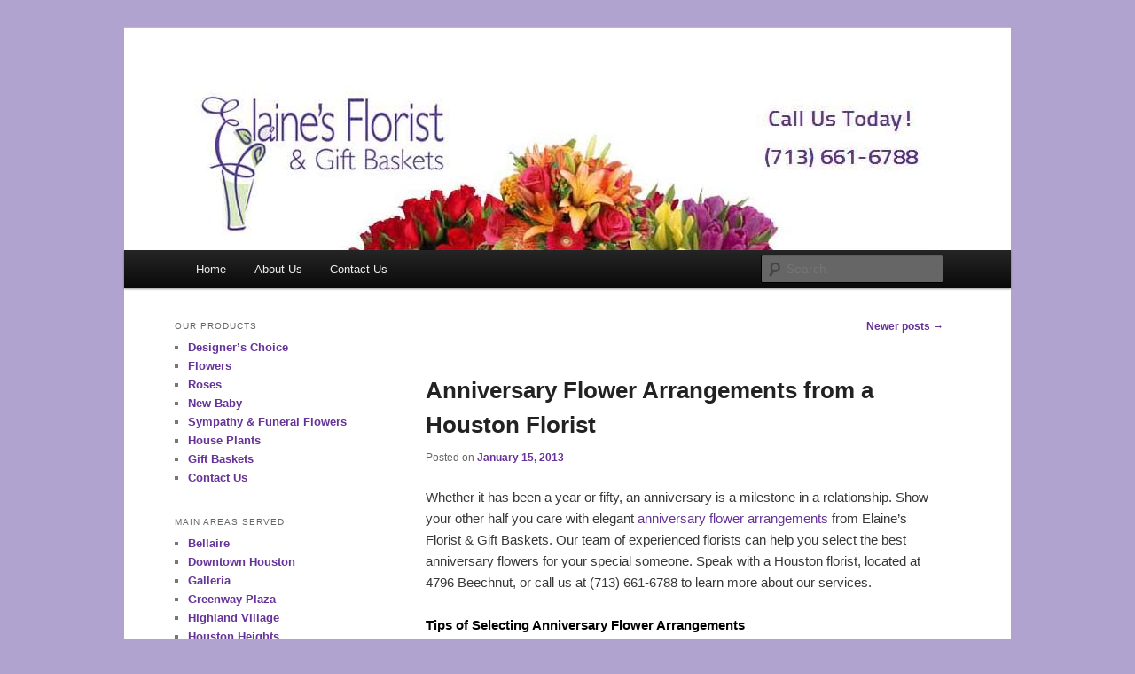

--- FILE ---
content_type: text/html; charset=UTF-8
request_url: https://www.elainesflorist.com/blog/page/96/
body_size: 8668
content:
<!DOCTYPE html>
<!--[if IE 6]>
<html id="ie6" lang="en-US">
<![endif]-->
<!--[if IE 7]>
<html id="ie7" lang="en-US">
<![endif]-->
<!--[if IE 8]>
<html id="ie8" lang="en-US">
<![endif]-->
<!--[if !(IE 6) & !(IE 7) & !(IE 8)]><!-->
<html lang="en-US">
<!--<![endif]-->
<head>
<meta charset="UTF-8" />
<meta name="viewport" content="width=device-width" />
<title>
Elegant Floral Arrangements and Gift Baskets for Any Occasion - Elaine&#039;s Florist &amp; Gift BasketsElaine&#039;s Florist &amp; Gift Baskets | Elegant Floral Arrangements and Gift Baskets for Any Occasion | Page 96	</title>
<link rel="profile" href="https://gmpg.org/xfn/11" />
<link rel="stylesheet" type="text/css" media="all" href="https://www.elainesflorist.com/blog/wp-content/themes/twentyeleven/style.css?ver=20240402" />
<link rel="pingback" href="https://www.elainesflorist.com/blog/xmlrpc.php">
<!--[if lt IE 9]>
<script src="https://www.elainesflorist.com/blog/wp-content/themes/twentyeleven/js/html5.js?ver=3.7.0" type="text/javascript"></script>
<![endif]-->
<meta name='robots' content='index, follow, max-image-preview:large, max-snippet:-1, max-video-preview:-1' />
	<style>img:is([sizes="auto" i], [sizes^="auto," i]) { contain-intrinsic-size: 3000px 1500px }</style>
	
	<!-- This site is optimized with the Yoast SEO plugin v26.8 - https://yoast.com/product/yoast-seo-wordpress/ -->
	<title>Elegant Floral Arrangements and Gift Baskets for Any Occasion - Elaine&#039;s Florist &amp; Gift Baskets</title>
	<meta name="description" content="Elegant Floral Arrangements and Gift Baskets for Any Occasion" />
	<link rel="canonical" href="https://www.elainesflorist.com/blog/page/96/" />
	<link rel="prev" href="https://www.elainesflorist.com/blog/page/95/" />
	<meta property="og:locale" content="en_US" />
	<meta property="og:type" content="website" />
	<meta property="og:title" content="Elaine&#039;s Florist &amp; Gift Baskets" />
	<meta property="og:description" content="Elegant Floral Arrangements and Gift Baskets for Any Occasion" />
	<meta property="og:url" content="https://www.elainesflorist.com/blog/" />
	<meta property="og:site_name" content="Elaine&#039;s Florist &amp; Gift Baskets" />
	<script type="application/ld+json" class="yoast-schema-graph">{"@context":"https://schema.org","@graph":[{"@type":"CollectionPage","@id":"https://www.elainesflorist.com/blog/","url":"https://www.elainesflorist.com/blog/page/96/","name":"Elegant Floral Arrangements and Gift Baskets for Any Occasion - Elaine&#039;s Florist &amp; Gift Baskets","isPartOf":{"@id":"https://www.elainesflorist.com/blog/#website"},"description":"Elegant Floral Arrangements and Gift Baskets for Any Occasion","breadcrumb":{"@id":"https://www.elainesflorist.com/blog/page/96/#breadcrumb"},"inLanguage":"en-US"},{"@type":"BreadcrumbList","@id":"https://www.elainesflorist.com/blog/page/96/#breadcrumb","itemListElement":[{"@type":"ListItem","position":1,"name":"Home"}]},{"@type":"WebSite","@id":"https://www.elainesflorist.com/blog/#website","url":"https://www.elainesflorist.com/blog/","name":"Elaine&#039;s Florist &amp; Gift Baskets","description":"Elegant Floral Arrangements and Gift Baskets for Any Occasion","potentialAction":[{"@type":"SearchAction","target":{"@type":"EntryPoint","urlTemplate":"https://www.elainesflorist.com/blog/?s={search_term_string}"},"query-input":{"@type":"PropertyValueSpecification","valueRequired":true,"valueName":"search_term_string"}}],"inLanguage":"en-US"}]}</script>
	<!-- / Yoast SEO plugin. -->


<link rel="alternate" type="application/rss+xml" title="Elaine&#039;s Florist &amp; Gift Baskets &raquo; Feed" href="https://www.elainesflorist.com/blog/feed/" />
<link rel="alternate" type="application/rss+xml" title="Elaine&#039;s Florist &amp; Gift Baskets &raquo; Comments Feed" href="https://www.elainesflorist.com/blog/comments/feed/" />
<script type="text/javascript">
/* <![CDATA[ */
window._wpemojiSettings = {"baseUrl":"https:\/\/s.w.org\/images\/core\/emoji\/15.0.3\/72x72\/","ext":".png","svgUrl":"https:\/\/s.w.org\/images\/core\/emoji\/15.0.3\/svg\/","svgExt":".svg","source":{"concatemoji":"https:\/\/www.elainesflorist.com\/blog\/wp-includes\/js\/wp-emoji-release.min.js?ver=aca57244bd22d7f659f43b0acbb1f071"}};
/*! This file is auto-generated */
!function(i,n){var o,s,e;function c(e){try{var t={supportTests:e,timestamp:(new Date).valueOf()};sessionStorage.setItem(o,JSON.stringify(t))}catch(e){}}function p(e,t,n){e.clearRect(0,0,e.canvas.width,e.canvas.height),e.fillText(t,0,0);var t=new Uint32Array(e.getImageData(0,0,e.canvas.width,e.canvas.height).data),r=(e.clearRect(0,0,e.canvas.width,e.canvas.height),e.fillText(n,0,0),new Uint32Array(e.getImageData(0,0,e.canvas.width,e.canvas.height).data));return t.every(function(e,t){return e===r[t]})}function u(e,t,n){switch(t){case"flag":return n(e,"\ud83c\udff3\ufe0f\u200d\u26a7\ufe0f","\ud83c\udff3\ufe0f\u200b\u26a7\ufe0f")?!1:!n(e,"\ud83c\uddfa\ud83c\uddf3","\ud83c\uddfa\u200b\ud83c\uddf3")&&!n(e,"\ud83c\udff4\udb40\udc67\udb40\udc62\udb40\udc65\udb40\udc6e\udb40\udc67\udb40\udc7f","\ud83c\udff4\u200b\udb40\udc67\u200b\udb40\udc62\u200b\udb40\udc65\u200b\udb40\udc6e\u200b\udb40\udc67\u200b\udb40\udc7f");case"emoji":return!n(e,"\ud83d\udc26\u200d\u2b1b","\ud83d\udc26\u200b\u2b1b")}return!1}function f(e,t,n){var r="undefined"!=typeof WorkerGlobalScope&&self instanceof WorkerGlobalScope?new OffscreenCanvas(300,150):i.createElement("canvas"),a=r.getContext("2d",{willReadFrequently:!0}),o=(a.textBaseline="top",a.font="600 32px Arial",{});return e.forEach(function(e){o[e]=t(a,e,n)}),o}function t(e){var t=i.createElement("script");t.src=e,t.defer=!0,i.head.appendChild(t)}"undefined"!=typeof Promise&&(o="wpEmojiSettingsSupports",s=["flag","emoji"],n.supports={everything:!0,everythingExceptFlag:!0},e=new Promise(function(e){i.addEventListener("DOMContentLoaded",e,{once:!0})}),new Promise(function(t){var n=function(){try{var e=JSON.parse(sessionStorage.getItem(o));if("object"==typeof e&&"number"==typeof e.timestamp&&(new Date).valueOf()<e.timestamp+604800&&"object"==typeof e.supportTests)return e.supportTests}catch(e){}return null}();if(!n){if("undefined"!=typeof Worker&&"undefined"!=typeof OffscreenCanvas&&"undefined"!=typeof URL&&URL.createObjectURL&&"undefined"!=typeof Blob)try{var e="postMessage("+f.toString()+"("+[JSON.stringify(s),u.toString(),p.toString()].join(",")+"));",r=new Blob([e],{type:"text/javascript"}),a=new Worker(URL.createObjectURL(r),{name:"wpTestEmojiSupports"});return void(a.onmessage=function(e){c(n=e.data),a.terminate(),t(n)})}catch(e){}c(n=f(s,u,p))}t(n)}).then(function(e){for(var t in e)n.supports[t]=e[t],n.supports.everything=n.supports.everything&&n.supports[t],"flag"!==t&&(n.supports.everythingExceptFlag=n.supports.everythingExceptFlag&&n.supports[t]);n.supports.everythingExceptFlag=n.supports.everythingExceptFlag&&!n.supports.flag,n.DOMReady=!1,n.readyCallback=function(){n.DOMReady=!0}}).then(function(){return e}).then(function(){var e;n.supports.everything||(n.readyCallback(),(e=n.source||{}).concatemoji?t(e.concatemoji):e.wpemoji&&e.twemoji&&(t(e.twemoji),t(e.wpemoji)))}))}((window,document),window._wpemojiSettings);
/* ]]> */
</script>
<link rel='stylesheet' id='moztheme2011-css' href='https://www.elainesflorist.com/blog/wp-content/plugins/twenty-eleven-theme-extensions/moztheme2011.css?ver=aca57244bd22d7f659f43b0acbb1f071' type='text/css' media='all' />
<style id='wp-emoji-styles-inline-css' type='text/css'>

	img.wp-smiley, img.emoji {
		display: inline !important;
		border: none !important;
		box-shadow: none !important;
		height: 1em !important;
		width: 1em !important;
		margin: 0 0.07em !important;
		vertical-align: -0.1em !important;
		background: none !important;
		padding: 0 !important;
	}
</style>
<link rel='stylesheet' id='wp-block-library-css' href='https://www.elainesflorist.com/blog/wp-includes/css/dist/block-library/style.min.css?ver=aca57244bd22d7f659f43b0acbb1f071' type='text/css' media='all' />
<style id='wp-block-library-theme-inline-css' type='text/css'>
.wp-block-audio :where(figcaption){color:#555;font-size:13px;text-align:center}.is-dark-theme .wp-block-audio :where(figcaption){color:#ffffffa6}.wp-block-audio{margin:0 0 1em}.wp-block-code{border:1px solid #ccc;border-radius:4px;font-family:Menlo,Consolas,monaco,monospace;padding:.8em 1em}.wp-block-embed :where(figcaption){color:#555;font-size:13px;text-align:center}.is-dark-theme .wp-block-embed :where(figcaption){color:#ffffffa6}.wp-block-embed{margin:0 0 1em}.blocks-gallery-caption{color:#555;font-size:13px;text-align:center}.is-dark-theme .blocks-gallery-caption{color:#ffffffa6}:root :where(.wp-block-image figcaption){color:#555;font-size:13px;text-align:center}.is-dark-theme :root :where(.wp-block-image figcaption){color:#ffffffa6}.wp-block-image{margin:0 0 1em}.wp-block-pullquote{border-bottom:4px solid;border-top:4px solid;color:currentColor;margin-bottom:1.75em}.wp-block-pullquote cite,.wp-block-pullquote footer,.wp-block-pullquote__citation{color:currentColor;font-size:.8125em;font-style:normal;text-transform:uppercase}.wp-block-quote{border-left:.25em solid;margin:0 0 1.75em;padding-left:1em}.wp-block-quote cite,.wp-block-quote footer{color:currentColor;font-size:.8125em;font-style:normal;position:relative}.wp-block-quote:where(.has-text-align-right){border-left:none;border-right:.25em solid;padding-left:0;padding-right:1em}.wp-block-quote:where(.has-text-align-center){border:none;padding-left:0}.wp-block-quote.is-large,.wp-block-quote.is-style-large,.wp-block-quote:where(.is-style-plain){border:none}.wp-block-search .wp-block-search__label{font-weight:700}.wp-block-search__button{border:1px solid #ccc;padding:.375em .625em}:where(.wp-block-group.has-background){padding:1.25em 2.375em}.wp-block-separator.has-css-opacity{opacity:.4}.wp-block-separator{border:none;border-bottom:2px solid;margin-left:auto;margin-right:auto}.wp-block-separator.has-alpha-channel-opacity{opacity:1}.wp-block-separator:not(.is-style-wide):not(.is-style-dots){width:100px}.wp-block-separator.has-background:not(.is-style-dots){border-bottom:none;height:1px}.wp-block-separator.has-background:not(.is-style-wide):not(.is-style-dots){height:2px}.wp-block-table{margin:0 0 1em}.wp-block-table td,.wp-block-table th{word-break:normal}.wp-block-table :where(figcaption){color:#555;font-size:13px;text-align:center}.is-dark-theme .wp-block-table :where(figcaption){color:#ffffffa6}.wp-block-video :where(figcaption){color:#555;font-size:13px;text-align:center}.is-dark-theme .wp-block-video :where(figcaption){color:#ffffffa6}.wp-block-video{margin:0 0 1em}:root :where(.wp-block-template-part.has-background){margin-bottom:0;margin-top:0;padding:1.25em 2.375em}
</style>
<style id='classic-theme-styles-inline-css' type='text/css'>
/*! This file is auto-generated */
.wp-block-button__link{color:#fff;background-color:#32373c;border-radius:9999px;box-shadow:none;text-decoration:none;padding:calc(.667em + 2px) calc(1.333em + 2px);font-size:1.125em}.wp-block-file__button{background:#32373c;color:#fff;text-decoration:none}
</style>
<style id='global-styles-inline-css' type='text/css'>
:root{--wp--preset--aspect-ratio--square: 1;--wp--preset--aspect-ratio--4-3: 4/3;--wp--preset--aspect-ratio--3-4: 3/4;--wp--preset--aspect-ratio--3-2: 3/2;--wp--preset--aspect-ratio--2-3: 2/3;--wp--preset--aspect-ratio--16-9: 16/9;--wp--preset--aspect-ratio--9-16: 9/16;--wp--preset--color--black: #000;--wp--preset--color--cyan-bluish-gray: #abb8c3;--wp--preset--color--white: #fff;--wp--preset--color--pale-pink: #f78da7;--wp--preset--color--vivid-red: #cf2e2e;--wp--preset--color--luminous-vivid-orange: #ff6900;--wp--preset--color--luminous-vivid-amber: #fcb900;--wp--preset--color--light-green-cyan: #7bdcb5;--wp--preset--color--vivid-green-cyan: #00d084;--wp--preset--color--pale-cyan-blue: #8ed1fc;--wp--preset--color--vivid-cyan-blue: #0693e3;--wp--preset--color--vivid-purple: #9b51e0;--wp--preset--color--blue: #1982d1;--wp--preset--color--dark-gray: #373737;--wp--preset--color--medium-gray: #666;--wp--preset--color--light-gray: #e2e2e2;--wp--preset--gradient--vivid-cyan-blue-to-vivid-purple: linear-gradient(135deg,rgba(6,147,227,1) 0%,rgb(155,81,224) 100%);--wp--preset--gradient--light-green-cyan-to-vivid-green-cyan: linear-gradient(135deg,rgb(122,220,180) 0%,rgb(0,208,130) 100%);--wp--preset--gradient--luminous-vivid-amber-to-luminous-vivid-orange: linear-gradient(135deg,rgba(252,185,0,1) 0%,rgba(255,105,0,1) 100%);--wp--preset--gradient--luminous-vivid-orange-to-vivid-red: linear-gradient(135deg,rgba(255,105,0,1) 0%,rgb(207,46,46) 100%);--wp--preset--gradient--very-light-gray-to-cyan-bluish-gray: linear-gradient(135deg,rgb(238,238,238) 0%,rgb(169,184,195) 100%);--wp--preset--gradient--cool-to-warm-spectrum: linear-gradient(135deg,rgb(74,234,220) 0%,rgb(151,120,209) 20%,rgb(207,42,186) 40%,rgb(238,44,130) 60%,rgb(251,105,98) 80%,rgb(254,248,76) 100%);--wp--preset--gradient--blush-light-purple: linear-gradient(135deg,rgb(255,206,236) 0%,rgb(152,150,240) 100%);--wp--preset--gradient--blush-bordeaux: linear-gradient(135deg,rgb(254,205,165) 0%,rgb(254,45,45) 50%,rgb(107,0,62) 100%);--wp--preset--gradient--luminous-dusk: linear-gradient(135deg,rgb(255,203,112) 0%,rgb(199,81,192) 50%,rgb(65,88,208) 100%);--wp--preset--gradient--pale-ocean: linear-gradient(135deg,rgb(255,245,203) 0%,rgb(182,227,212) 50%,rgb(51,167,181) 100%);--wp--preset--gradient--electric-grass: linear-gradient(135deg,rgb(202,248,128) 0%,rgb(113,206,126) 100%);--wp--preset--gradient--midnight: linear-gradient(135deg,rgb(2,3,129) 0%,rgb(40,116,252) 100%);--wp--preset--font-size--small: 13px;--wp--preset--font-size--medium: 20px;--wp--preset--font-size--large: 36px;--wp--preset--font-size--x-large: 42px;--wp--preset--spacing--20: 0.44rem;--wp--preset--spacing--30: 0.67rem;--wp--preset--spacing--40: 1rem;--wp--preset--spacing--50: 1.5rem;--wp--preset--spacing--60: 2.25rem;--wp--preset--spacing--70: 3.38rem;--wp--preset--spacing--80: 5.06rem;--wp--preset--shadow--natural: 6px 6px 9px rgba(0, 0, 0, 0.2);--wp--preset--shadow--deep: 12px 12px 50px rgba(0, 0, 0, 0.4);--wp--preset--shadow--sharp: 6px 6px 0px rgba(0, 0, 0, 0.2);--wp--preset--shadow--outlined: 6px 6px 0px -3px rgba(255, 255, 255, 1), 6px 6px rgba(0, 0, 0, 1);--wp--preset--shadow--crisp: 6px 6px 0px rgba(0, 0, 0, 1);}:where(.is-layout-flex){gap: 0.5em;}:where(.is-layout-grid){gap: 0.5em;}body .is-layout-flex{display: flex;}.is-layout-flex{flex-wrap: wrap;align-items: center;}.is-layout-flex > :is(*, div){margin: 0;}body .is-layout-grid{display: grid;}.is-layout-grid > :is(*, div){margin: 0;}:where(.wp-block-columns.is-layout-flex){gap: 2em;}:where(.wp-block-columns.is-layout-grid){gap: 2em;}:where(.wp-block-post-template.is-layout-flex){gap: 1.25em;}:where(.wp-block-post-template.is-layout-grid){gap: 1.25em;}.has-black-color{color: var(--wp--preset--color--black) !important;}.has-cyan-bluish-gray-color{color: var(--wp--preset--color--cyan-bluish-gray) !important;}.has-white-color{color: var(--wp--preset--color--white) !important;}.has-pale-pink-color{color: var(--wp--preset--color--pale-pink) !important;}.has-vivid-red-color{color: var(--wp--preset--color--vivid-red) !important;}.has-luminous-vivid-orange-color{color: var(--wp--preset--color--luminous-vivid-orange) !important;}.has-luminous-vivid-amber-color{color: var(--wp--preset--color--luminous-vivid-amber) !important;}.has-light-green-cyan-color{color: var(--wp--preset--color--light-green-cyan) !important;}.has-vivid-green-cyan-color{color: var(--wp--preset--color--vivid-green-cyan) !important;}.has-pale-cyan-blue-color{color: var(--wp--preset--color--pale-cyan-blue) !important;}.has-vivid-cyan-blue-color{color: var(--wp--preset--color--vivid-cyan-blue) !important;}.has-vivid-purple-color{color: var(--wp--preset--color--vivid-purple) !important;}.has-black-background-color{background-color: var(--wp--preset--color--black) !important;}.has-cyan-bluish-gray-background-color{background-color: var(--wp--preset--color--cyan-bluish-gray) !important;}.has-white-background-color{background-color: var(--wp--preset--color--white) !important;}.has-pale-pink-background-color{background-color: var(--wp--preset--color--pale-pink) !important;}.has-vivid-red-background-color{background-color: var(--wp--preset--color--vivid-red) !important;}.has-luminous-vivid-orange-background-color{background-color: var(--wp--preset--color--luminous-vivid-orange) !important;}.has-luminous-vivid-amber-background-color{background-color: var(--wp--preset--color--luminous-vivid-amber) !important;}.has-light-green-cyan-background-color{background-color: var(--wp--preset--color--light-green-cyan) !important;}.has-vivid-green-cyan-background-color{background-color: var(--wp--preset--color--vivid-green-cyan) !important;}.has-pale-cyan-blue-background-color{background-color: var(--wp--preset--color--pale-cyan-blue) !important;}.has-vivid-cyan-blue-background-color{background-color: var(--wp--preset--color--vivid-cyan-blue) !important;}.has-vivid-purple-background-color{background-color: var(--wp--preset--color--vivid-purple) !important;}.has-black-border-color{border-color: var(--wp--preset--color--black) !important;}.has-cyan-bluish-gray-border-color{border-color: var(--wp--preset--color--cyan-bluish-gray) !important;}.has-white-border-color{border-color: var(--wp--preset--color--white) !important;}.has-pale-pink-border-color{border-color: var(--wp--preset--color--pale-pink) !important;}.has-vivid-red-border-color{border-color: var(--wp--preset--color--vivid-red) !important;}.has-luminous-vivid-orange-border-color{border-color: var(--wp--preset--color--luminous-vivid-orange) !important;}.has-luminous-vivid-amber-border-color{border-color: var(--wp--preset--color--luminous-vivid-amber) !important;}.has-light-green-cyan-border-color{border-color: var(--wp--preset--color--light-green-cyan) !important;}.has-vivid-green-cyan-border-color{border-color: var(--wp--preset--color--vivid-green-cyan) !important;}.has-pale-cyan-blue-border-color{border-color: var(--wp--preset--color--pale-cyan-blue) !important;}.has-vivid-cyan-blue-border-color{border-color: var(--wp--preset--color--vivid-cyan-blue) !important;}.has-vivid-purple-border-color{border-color: var(--wp--preset--color--vivid-purple) !important;}.has-vivid-cyan-blue-to-vivid-purple-gradient-background{background: var(--wp--preset--gradient--vivid-cyan-blue-to-vivid-purple) !important;}.has-light-green-cyan-to-vivid-green-cyan-gradient-background{background: var(--wp--preset--gradient--light-green-cyan-to-vivid-green-cyan) !important;}.has-luminous-vivid-amber-to-luminous-vivid-orange-gradient-background{background: var(--wp--preset--gradient--luminous-vivid-amber-to-luminous-vivid-orange) !important;}.has-luminous-vivid-orange-to-vivid-red-gradient-background{background: var(--wp--preset--gradient--luminous-vivid-orange-to-vivid-red) !important;}.has-very-light-gray-to-cyan-bluish-gray-gradient-background{background: var(--wp--preset--gradient--very-light-gray-to-cyan-bluish-gray) !important;}.has-cool-to-warm-spectrum-gradient-background{background: var(--wp--preset--gradient--cool-to-warm-spectrum) !important;}.has-blush-light-purple-gradient-background{background: var(--wp--preset--gradient--blush-light-purple) !important;}.has-blush-bordeaux-gradient-background{background: var(--wp--preset--gradient--blush-bordeaux) !important;}.has-luminous-dusk-gradient-background{background: var(--wp--preset--gradient--luminous-dusk) !important;}.has-pale-ocean-gradient-background{background: var(--wp--preset--gradient--pale-ocean) !important;}.has-electric-grass-gradient-background{background: var(--wp--preset--gradient--electric-grass) !important;}.has-midnight-gradient-background{background: var(--wp--preset--gradient--midnight) !important;}.has-small-font-size{font-size: var(--wp--preset--font-size--small) !important;}.has-medium-font-size{font-size: var(--wp--preset--font-size--medium) !important;}.has-large-font-size{font-size: var(--wp--preset--font-size--large) !important;}.has-x-large-font-size{font-size: var(--wp--preset--font-size--x-large) !important;}
:where(.wp-block-post-template.is-layout-flex){gap: 1.25em;}:where(.wp-block-post-template.is-layout-grid){gap: 1.25em;}
:where(.wp-block-columns.is-layout-flex){gap: 2em;}:where(.wp-block-columns.is-layout-grid){gap: 2em;}
:root :where(.wp-block-pullquote){font-size: 1.5em;line-height: 1.6;}
</style>
<link rel='stylesheet' id='twentyeleven-block-style-css' href='https://www.elainesflorist.com/blog/wp-content/themes/twentyeleven/blocks.css?ver=20230122' type='text/css' media='all' />
<link rel="https://api.w.org/" href="https://www.elainesflorist.com/blog/wp-json/" /><link rel="EditURI" type="application/rsd+xml" title="RSD" href="https://www.elainesflorist.com/blog/xmlrpc.php?rsd" />

	<style>
		/* Link color */
		a,
		#site-title a:focus,
		#site-title a:hover,
		#site-title a:active,
		.entry-title a:hover,
		.entry-title a:focus,
		.entry-title a:active,
		.widget_twentyeleven_ephemera .comments-link a:hover,
		section.recent-posts .other-recent-posts a[rel="bookmark"]:hover,
		section.recent-posts .other-recent-posts .comments-link a:hover,
		.format-image footer.entry-meta a:hover,
		#site-generator a:hover {
			color: #663399;
		}
		section.recent-posts .other-recent-posts .comments-link a:hover {
			border-color: #663399;
		}
		article.feature-image.small .entry-summary p a:hover,
		.entry-header .comments-link a:hover,
		.entry-header .comments-link a:focus,
		.entry-header .comments-link a:active,
		.feature-slider a.active {
			background-color: #663399;
		}
	</style>
			<style type="text/css" id="twentyeleven-header-css">
				#site-title,
		#site-description {
			position: absolute;
			clip: rect(1px 1px 1px 1px); /* IE6, IE7 */
			clip: rect(1px, 1px, 1px, 1px);
		}
				</style>
		<style type="text/css" id="custom-background-css">
body.custom-background { background-color: #b0a3cf; }
</style>
	</head>

<body class="home blog paged custom-background wp-embed-responsive paged-96 single-author two-column left-sidebar moz-widget-list-adjust">
<div class="skip-link"><a class="assistive-text" href="#content">Skip to primary content</a></div><div class="skip-link"><a class="assistive-text" href="#secondary">Skip to secondary content</a></div><div id="page" class="hfeed">
	<header id="branding">
			<hgroup>
				<h1 id="site-title"><span><a href="https://www.elainesflorist.com/blog/" rel="home">Elaine&#039;s Florist &amp; Gift Baskets</a></span></h1>
				<h2 id="site-description">Elegant Floral Arrangements and Gift Baskets for Any Occasion</h2>
			</hgroup>

						<a href="https://www.elainesflorist.com/blog/">
				<img src="https://elainesflorist.com/blog/wp-content/uploads/2013/02/header.jpg" width="1000" height="250" alt="Elaine&#039;s Florist &amp; Gift Baskets" srcset="https://www.elainesflorist.com/blog/wp-content/uploads/2013/02/header.jpg 1000w, https://www.elainesflorist.com/blog/wp-content/uploads/2013/02/header-300x75.jpg 300w, https://www.elainesflorist.com/blog/wp-content/uploads/2013/02/header-500x125.jpg 500w" sizes="(max-width: 1000px) 100vw, 1000px" decoding="async" fetchpriority="high" />			</a>
			
						<div class="only-search with-image">
					<form method="get" id="searchform" action="https://www.elainesflorist.com/blog/">
		<label for="s" class="assistive-text">Search</label>
		<input type="text" class="field" name="s" id="s" placeholder="Search" />
		<input type="submit" class="submit" name="submit" id="searchsubmit" value="Search" />
	</form>
			</div>
				
			<nav id="access">
				<h3 class="assistive-text">Main menu</h3>
				<div class="menu-main-nav-2-container"><ul id="menu-main-nav-2" class="menu"><li id="menu-item-55" class="menu-item menu-item-type-custom menu-item-object-custom menu-item-55"><a href="https://www.elainesflorist.com/">Home</a></li>
<li id="menu-item-56" class="menu-item menu-item-type-custom menu-item-object-custom menu-item-56"><a href="https://www.elainesflorist.com/about-us.php">About Us</a></li>
<li id="menu-item-57" class="menu-item menu-item-type-custom menu-item-object-custom menu-item-57"><a href="https://www.elainesflorist.com/contact-us.php">Contact Us</a></li>
</ul></div>			</nav><!-- #access -->
	</header><!-- #branding -->


	<div id="main">

		<div id="primary">
			<div id="content" role="main">

			
							<nav id="nav-above">
				<h3 class="assistive-text">Post navigation</h3>
				<div class="nav-previous"></div>
				<div class="nav-next"><a href="https://www.elainesflorist.com/blog/page/95/" >Newer posts <span class="meta-nav">&rarr;</span></a></div>
			</nav><!-- #nav-above -->
			
				
					
	<article id="post-7" class="post-7 post type-post status-publish format-standard hentry category-anniversary-flowers category-occasion">
		<header class="entry-header">
						<h1 class="entry-title"><a href="https://www.elainesflorist.com/blog/anniversary-flower-arrangements-from-a-houston-texas-florist/" rel="bookmark">Anniversary Flower Arrangements from a Houston Florist</a></h1>
			
						<div class="entry-meta">
				<span class="sep">Posted on </span><a href="https://www.elainesflorist.com/blog/anniversary-flower-arrangements-from-a-houston-texas-florist/" title="7:38 pm" rel="bookmark"><time class="entry-date" datetime="2013-01-15T19:38:50-06:00">January 15, 2013</time></a><span class="by-author"> <span class="sep"> by </span> <span class="author vcard"><a class="url fn n" href="https://www.elainesflorist.com/blog/author/admin/" title="View all posts by Elaine Oulsey-Nevarez" rel="author">Elaine Oulsey-Nevarez</a></span></span>			</div><!-- .entry-meta -->
			
					</header><!-- .entry-header -->

				<div class="entry-content">
			<p>Whether it has been a year or fifty, an anniversary is a milestone in a relationship. Show your other half you care with elegant <a href="https://www.elainesflorist.com/roses.htm">anniversary flower arrangements</a> from Elaine’s Florist &amp; Gift Baskets. Our team of experienced florists can help you select the best anniversary flowers for your special someone. Speak with a Houston florist, located at 4796 Beechnut, or call us at (713) 661-6788 to learn more about our services.</p>
<h2>Tips of Selecting Anniversary Flower Arrangements</h2>
<div id="attachment_8" style="width: 210px" class="wp-caption alignright"><a href="https://elainesflorist.com/blog/anniversary-flower-arrangements-from-a-houston-texas-florist/anniversary/" rel="attachment wp-att-8"><img decoding="async" aria-describedby="caption-attachment-8" class="wp-image-8 size-full" src="https://www.elainesflorist.com/blog/wp-content/uploads/2013/01/anniversary.jpg" alt="Vase anniversary flower arrangement" width="200" height="225" /></a><p id="caption-attachment-8" class="wp-caption-text">Vase anniversary flower arrangement</p></div>
<p>Although roses are by far in a way the most popular anniversary flowers, it never hurts to give a classic arrangement a personal touch. As professional florists, we enjoy creating custom anniversary flower arrangements that show your partner how well you know them. In addition to a wide variety of red and colored roses, we carry a wide variety of flowers that are excellent for anniversary flower arrangements. If you do not know the name of your wife’s favorite flower, we will be more than happy to try and match your description. Just stop by our shop for the best <a href="https://www.elainesflorist.com/roses.htm">anniversary flowers</a> and customer service in town!</p>
<h2>Flower Delivery from a Houston Florist</h2>
<p>Why wait until you get off work to surprise your significant other? With our anniversary flower delivery service, you can surprise her at home or at the office! Nothing says “I’m thinking of you” like a bouquet of flowers mysteriously appearing on their desk. Our knowledge of the Houston area allows us to provide dependable and prompt anniversary flower delivery at any location.</p>
<h2>Quick Fix for Forgetting: Flower Delivery Houston</h2>
<p>Forgot about your anniversary? Save the day with quick and reliable anniversary flower delivery. You can easily order anniversary flower arrangements online and either pick them up or send them to your loved one. When time is of the essence, this Houston, Texas florist has got your back!</p>
<p>For anniversary flower arrangements and <a href="https://www.elainesflorist.com/roses.htm">flower delivery</a>, you should seek out the best Houston florist. Order your anniversary flowers in person, by phone, or online today.</p>
					</div><!-- .entry-content -->
		
		<footer class="entry-meta">
			
										<span class="cat-links">
					<span class="entry-utility-prep entry-utility-prep-cat-links">Posted in</span> <a href="https://www.elainesflorist.com/blog/occasion/anniversary-flowers/" rel="category tag">Anniversary Flowers</a>, <a href="https://www.elainesflorist.com/blog/occasion/" rel="category tag">Occasion</a>			</span>
							
										
			
					</footer><!-- .entry-meta -->
	</article><!-- #post-7 -->

				
							<nav id="nav-below">
				<h3 class="assistive-text">Post navigation</h3>
				<div class="nav-previous"></div>
				<div class="nav-next"><a href="https://www.elainesflorist.com/blog/page/95/" >Newer posts <span class="meta-nav">&rarr;</span></a></div>
			</nav><!-- #nav-above -->
			
			
			</div><!-- #content -->
		</div><!-- #primary -->

		<div id="secondary" class="widget-area" role="complementary">
			<aside id="nav_menu-3" class="widget widget_nav_menu"><h3 class="widget-title">Our Products</h3><div class="menu-main-nav-container"><ul id="menu-main-nav" class="menu"><li id="menu-item-673" class="menu-item menu-item-type-custom menu-item-object-custom menu-item-673"><a href="https://www.elainesflorist.com/flowers/designers-choice/index.php">Designer&#8217;s Choice</a></li>
<li id="menu-item-38" class="menu-item menu-item-type-custom menu-item-object-custom menu-item-38"><a href="https://www.elainesflorist.com/flowers/index.php">Flowers</a></li>
<li id="menu-item-40" class="menu-item menu-item-type-custom menu-item-object-custom menu-item-40"><a href="https://www.elainesflorist.com/flowers/roses/index.php">Roses</a></li>
<li id="menu-item-41" class="menu-item menu-item-type-custom menu-item-object-custom menu-item-41"><a href="https://www.elainesflorist.com/flowers/baby-flowers/index.php">New Baby</a></li>
<li id="menu-item-42" class="menu-item menu-item-type-custom menu-item-object-custom menu-item-42"><a href="https://www.elainesflorist.com/flowers/sympathy-funeral-flowers/index.php">Sympathy &#038; Funeral Flowers</a></li>
<li id="menu-item-83" class="menu-item menu-item-type-custom menu-item-object-custom menu-item-83"><a href="https://www.elainesflorist.com/house-plants/index.php">House Plants</a></li>
<li id="menu-item-89" class="menu-item menu-item-type-custom menu-item-object-custom menu-item-89"><a href="https://www.elainesflorist.com/gift-baskets/index.php">Gift Baskets</a></li>
<li id="menu-item-696" class="menu-item menu-item-type-custom menu-item-object-custom menu-item-696"><a href="https://www.elainesflorist.com/contact-us.php">Contact Us</a></li>
</ul></div></aside><aside id="nav_menu-2" class="widget widget_nav_menu"><h3 class="widget-title">Main Areas Served</h3><div class="menu-sidebar-locations-container"><ul id="menu-sidebar-locations" class="menu"><li id="menu-item-15" class="menu-item menu-item-type-custom menu-item-object-custom menu-item-15"><a href="https://www.elainesflorist.com/delivery-area.php">Bellaire</a></li>
<li id="menu-item-16" class="menu-item menu-item-type-custom menu-item-object-custom menu-item-16"><a href="https://www.elainesflorist.com/delivery-area.php">Downtown Houston</a></li>
<li id="menu-item-17" class="menu-item menu-item-type-custom menu-item-object-custom menu-item-17"><a href="https://www.elainesflorist.com/delivery-area.php">Galleria</a></li>
<li id="menu-item-18" class="menu-item menu-item-type-custom menu-item-object-custom menu-item-18"><a href="https://www.elainesflorist.com/delivery-area.php">Greenway Plaza</a></li>
<li id="menu-item-19" class="menu-item menu-item-type-custom menu-item-object-custom menu-item-19"><a href="https://www.elainesflorist.com/delivery-area.php">Highland Village</a></li>
<li id="menu-item-20" class="menu-item menu-item-type-custom menu-item-object-custom menu-item-20"><a href="https://www.elainesflorist.com/delivery-area.php">Houston Heights</a></li>
<li id="menu-item-21" class="menu-item menu-item-type-custom menu-item-object-custom menu-item-21"><a href="https://www.elainesflorist.com/delivery-area.php">Houston Medical Center</a></li>
<li id="menu-item-22" class="menu-item menu-item-type-custom menu-item-object-custom menu-item-22"><a href="https://www.elainesflorist.com/delivery-area.php">Katy</a></li>
<li id="menu-item-23" class="menu-item menu-item-type-custom menu-item-object-custom menu-item-23"><a href="https://www.elainesflorist.com/delivery-area.php">Memorial</a></li>
<li id="menu-item-24" class="menu-item menu-item-type-custom menu-item-object-custom menu-item-24"><a href="https://www.elainesflorist.com/delivery-area.php">Meyerland</a></li>
<li id="menu-item-25" class="menu-item menu-item-type-custom menu-item-object-custom menu-item-25"><a href="https://www.elainesflorist.com/delivery-area.php">Midtown</a></li>
<li id="menu-item-26" class="menu-item menu-item-type-custom menu-item-object-custom menu-item-26"><a href="https://www.elainesflorist.com/delivery-area.php">Missouri City</a></li>
<li id="menu-item-27" class="menu-item menu-item-type-custom menu-item-object-custom menu-item-27"><a href="https://www.elainesflorist.com/delivery-area.php">Pearland</a></li>
<li id="menu-item-28" class="menu-item menu-item-type-custom menu-item-object-custom menu-item-28"><a href="https://www.elainesflorist.com/delivery-area.php">River Oaks</a></li>
<li id="menu-item-29" class="menu-item menu-item-type-custom menu-item-object-custom menu-item-29"><a href="https://www.elainesflorist.com/delivery-area.php">Spring Branch</a></li>
<li id="menu-item-30" class="menu-item menu-item-type-custom menu-item-object-custom menu-item-30"><a href="https://www.elainesflorist.com/delivery-area.php">Stafford</a></li>
<li id="menu-item-31" class="menu-item menu-item-type-custom menu-item-object-custom menu-item-31"><a href="https://www.elainesflorist.com/delivery-area.php">Sugar Land</a></li>
<li id="menu-item-32" class="menu-item menu-item-type-custom menu-item-object-custom menu-item-32"><a href="https://www.elainesflorist.com/delivery-area.php">Tanglewood</a></li>
<li id="menu-item-33" class="menu-item menu-item-type-custom menu-item-object-custom menu-item-33"><a href="https://www.elainesflorist.com/delivery-area.php">Westbury</a></li>
</ul></div></aside>		</div><!-- #secondary .widget-area -->

	</div><!-- #main -->

	<footer id="colophon">

			

			<div id="site-generator">
												<a href="https://wordpress.org/" class="imprint" title="Semantic Personal Publishing Platform">
					Proudly powered by WordPress				</a>
			</div>
	</footer><!-- #colophon -->
</div><!-- #page -->


</body>
</html>
